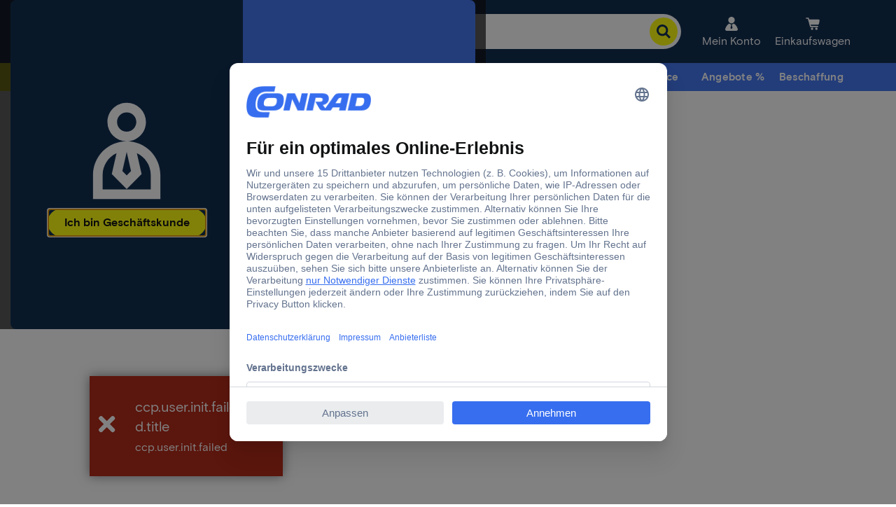

--- FILE ---
content_type: text/html;charset=utf-8
request_url: https://www.conrad.de/de/_jcr_content/root/footer/footercontainer/columncontrol_1/col6/text.default.html
body_size: -99
content:
<div class="default text section">

    
    





<div id="text-991b62cfeb" class="cmp-text cmsContainer cmsMarginBottom-default">
    <p><sup>1 </sup>1x pro Geschäftskunde, gültig bis 14.11.2025 auf conrad.de. 10% Rabatt bei Mindestwarenwert 100,- € zzgl. MwSt / 15% Rabatt bei Mindestwarenwert 200,-€ zzgl. MwSt (Wert der behaltenen Ware nach einer etwaigen Rückgabe). Von Rabatten ausgenommen sind Artikel der Marken Apple, Samsung, BambuLab sowie Marketplace Bestellungen (Drittanbieter), Prepaid-/ Geschenkkarten, Bücher und Business PLUS&#43;. Nicht mit anderen Vorteilscodes kombinierbar. Es kann im Einzelfall eine Begrenzung der Absatzmenge erfolgen. Aktion gültig solange Vorrat reicht.</p>

</div>

    

</div>
